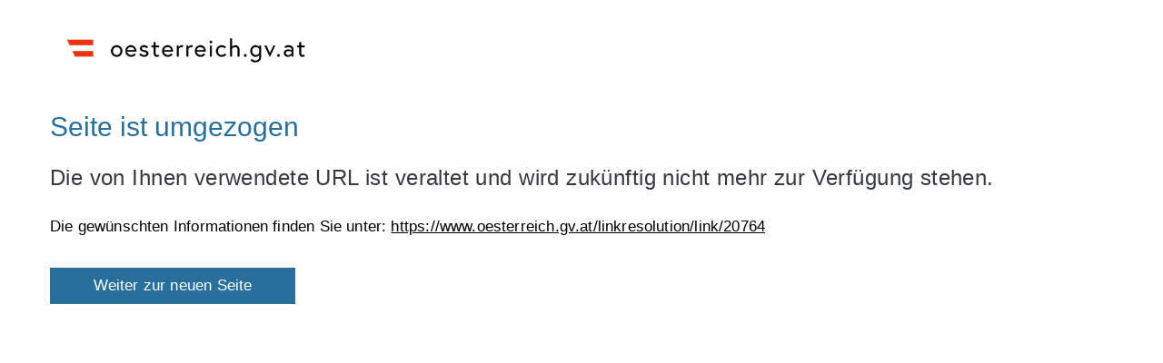

--- FILE ---
content_type: text/html;charset=ISO-8859-1
request_url: https://www.help.gv.at/linkaufloesung/applikation-flow?leistung=LA-HP-GL-Europawahl_2019_Parteien&quelle=HELP&flow=LO
body_size: 3096
content:
<!DOCTYPE html>
<html lang="de">
<head>
    <meta charset="utf-8">
    <meta name="viewport" content="width=device-width, initial-scale=1, shrink-to-fit=no">
    <meta http-equiv="x-ua-compatible" content="ie=edge">
    <title>Seite ist umgezogen</title>
    <link rel="stylesheet" type="text/css" href="/at.gv.brz.linkaufloesung/static/css/elfi-lal.css">
    
        
            <link rel="shortcut icon" type="image/x-icon" href="/at.gv.brz.linkaufloesung/static/images/favicon.ico"/>
            <link rel="icon" type="image/png" sizes="16x16" href="/at.gv.brz.linkaufloesung/static/images/favicon-16x16.png"/>
            <link rel="icon" type="image/png" sizes="32x32" href="/at.gv.brz.linkaufloesung/static/images/favicon-32x32.png"/>
            <link rel="apple-touch-icon" sizes="180x180" href="/at.gv.brz.linkaufloesung/static/images/apple-touch-icon.png"/>
        

        

        
    
</head>
<body>
<div id="page">
    <header>
        <div id="page-top">
            <div class="container-fluid" id="header-wrapper">
                <div class="container px-0" id="header-container">
                    <nav class="navbar navbar-expand" aria-label="Hauptnavigation">
                        <div class="container px-0 align-items-end">
                            
                                <img src="/at.gv.brz.linkaufloesung/static/images/oesterreich.gv.at_Logo_srgb.png"
                                     alt="oesterreich.gv.at Logo" width="300" height="60" class="img-fluid logo-1x">
                                
                                
                            
                        </div>
                    </nav>
                </div>
            </div>
        </div>
    </header>
    <div id="page-bottom">
        <div class="container-fluid" id="content-wrapper">
            <div class="container px-0" id="content-container">
                <div class="row">
                    <main class="col-12 content" id="content" tabindex="-1">
                        <h1>
                            <span class="title">Seite ist umgezogen</span> <span class="subtitle">Die von Ihnen verwendete URL ist veraltet und wird zukünftig nicht mehr zur Verfügung stehen.</span>
                        </h1>
                        <p>
                            Die gewünschten Informationen finden Sie unter: <a href="https://www.oesterreich.gv.at/linkresolution/link/20764" rel="noreferrer">https://www.oesterreich.gv.at/linkresolution/link/20764</a>
                        </p>
                        <div class="row">
                            <div class="col-12 mb-5 col-md-4 col-lg-3 text-left">
                                <a role="button" href="https://www.oesterreich.gv.at/linkresolution/link/20764" class="btn btn-brand1 btn-block">Weiter zur neuen Seite</a>
                            </div>
                        </div>
                    </main>
                </div>
            </div>
        </div>
    </div>
</div>
</body>
</html>


--- FILE ---
content_type: text/css
request_url: https://www.help.gv.at/at.gv.brz.linkaufloesung/static/css/elfi-lal.css
body_size: 14672
content:
@font-face {
    font-family: "Source Sans Pro";
    font-weight: 200;
    font-style: normal;
    font-stretch: normal;
}

/*!
 * Bootstrap v4.1.3 (https://getbootstrap.com/)
 * Copyright 2011-2018 The Bootstrap Authors
 * Copyright 2011-2018 Twitter, Inc.
 * Licensed under MIT (https://github.com/twbs/bootstrap/blob/master/LICENSE)
 */
:root {
    --blue: #007bff;
    --indigo: #6610f2;
    --purple: #6f42c1;
    --pink: #e83e8c;
    --red: #dc3545;
    --orange: #fd7e14;
    --yellow: #ffc107;
    --green: #28a745;
    --teal: #20c997;
    --cyan: #17a2b8;
    --white: #fff;
    --gray: #6c757d;
    --gray-dark: #343a40;
    --primary: #286f9c;
    --secondary: #104166;
    --success: #37783e;
    --info: #17a2b8;
    --warning: #ffd400;
    --danger: #c92c0c;
    --light: #d4e2eb;
    --dark: #343a40;
    --body-color: black;
    --link-color: black;
    --link-hover-color: black;
    --text1: black;
    --brand1: #286f9c;
    --font-family-sans-serif: "Source Sans Pro", Arial, sans-serif;
    --font-family-monospace: SFMono-Regular, Menlo, Monaco, Consolas, "Liberation Mono", "Courier New", monospace
}

*,*::before,*::after {
    box-sizing: border-box
}

html {
    font-family: sans-serif;
    line-height: 1.15;
    -webkit-text-size-adjust: 100%;
    -webkit-tap-highlight-color: rgba(0,0,0,0)
}

header,main,nav {
    display: block
}

body {
    margin: 0;
    font-family: "Source Sans Pro",Arial,sans-serif;
    font-size: 1.0625rem;
    font-weight: 400;
    line-height: 1.765;
    color: #000;
    text-align: left;
    background-color: #fff
}

[tabindex="-1"]:focus:not(:focus-visible) {
    outline: 0 !important
}

h1 {
    margin-top: 0;
    margin-bottom: .5rem
}

p {
    margin-top: 0;
    margin-bottom: 1rem
}

a {
    color: #000;
    text-decoration: underline;
    background-color: rgba(0,0,0,0)
}

a:hover {
    color: #286f9c;
    text-decoration: none
}

a:not([href]):not([class]) {
    color: inherit;
    text-decoration: none
}

a:not([href]):not([class]):hover {
    color: inherit;
    text-decoration: none
}

img {
    vertical-align: middle;
    border-style: none
}

[role=button] {
    cursor: pointer
}

h1 {
    margin-bottom: .5rem;
    font-weight: 500;
    line-height: 1.2
}

h1,.h1 {
    font-size: 2.65625rem
}

.img-fluid {
    max-width: 100%;
    height: auto
}

.container,.container-fluid {
    width: 100%;
    padding-right: 15px;
    padding-left: 15px;
    margin-right: auto;
    margin-left: auto
}

@media(min-width: 1200px) {
    .container {
        max-width:1200px
    }
}

.row {
    display: -ms-flexbox;
    display: flex;
    -ms-flex-wrap: wrap;
    flex-wrap: wrap;
    margin-right: -15px;
    margin-left: -15px
}

.col-lg,.col-lg-auto,.col-lg-3,.col-md,.col-md-auto,.col-md-4,.col-md-3,.col,.col-auto,.col-12 {
    position: relative;
    width: 100%;
    padding-right: 15px;
    padding-left: 15px
}

.col {
    -ms-flex-preferred-size: 0;
    flex-basis: 0;
    -ms-flex-positive: 1;
    flex-grow: 1;
    max-width: 100%
}

.col-12 {
    -ms-flex: 0 0 100%;
    flex: 0 0 100%;
    max-width: 100%
}

@media(min-width: 768px) {
    .col-md {
        -ms-flex-preferred-size:0;
        flex-basis: 0;
        -ms-flex-positive: 1;
        flex-grow: 1;
        max-width: 100%
    }

    .row-cols-md-4>* {
        -ms-flex: 0 0 25%;
        flex: 0 0 25%;
        max-width: 25%
    }

    .col-md-4 {
        -ms-flex: 0 0 33.33333333%;
        flex: 0 0 33.33333333%;
        max-width: 33.33333333%
    }
}

@media(min-width: 992px) {
    .col-lg {
        -ms-flex-preferred-size:0;
        flex-basis: 0;
        -ms-flex-positive: 1;
        flex-grow: 1;
        max-width: 100%
    }

    .row-cols-lg-3>* {
        -ms-flex: 0 0 33.3333333333%;
        flex: 0 0 33.3333333333%;
        max-width: 33.3333333333%
    }

    .col-lg-3 {
        -ms-flex: 0 0 25%;
        flex: 0 0 25%;
        max-width: 25%
    }
}

.btn {
    display: inline-block;
    font-weight: 400;
    color: #000;
    text-align: center;
    text-decoration: none;
    vertical-align: middle;
    -webkit-user-select: none;
    -moz-user-select: none;
    -ms-user-select: none;
    user-select: none;
    background-color: rgba(0,0,0,0);
    border: 1px solid rgba(0,0,0,0);
    padding: .25rem .5625rem;
    font-size: 1.0625rem;
    line-height: 1.765;
    border-radius: 0;
    transition: color .15s ease-in-out,background-color .15s ease-in-out,border-color .15s ease-in-out,box-shadow .15s ease-in-out
}

@media(prefers-reduced-motion: reduce) {
    .btn {
        transition: none
    }
}

.btn:hover {
    color: #000;
    text-decoration: none
}

.btn:focus {
    outline: 0;
    box-shadow: 0 0 0 .2rem rgba(40,111,156,.25)
}

.btn.disabled {
    opacity: .65
}

.btn:not(:disabled):not(.disabled) {
    cursor: pointer
}

a.btn.disabled {
    pointer-events: none
}

.btn-brand1 {
    color: #fff;
    background-color: #286f9c;
    border-color: #286f9c
}

.btn-brand1:hover {
    color: #fff;
    background-color: #20597e;
    border-color: #1e5273
}

.btn-brand1:focus,.btn-brand1.focus {
    color: #fff;
    background-color: #20597e;
    border-color: #1e5273;
    box-shadow: 0 0 0 .2rem rgba(72,133,171,.5)
}

.btn-brand1.disabled {
    color: #fff;
    background-color: #286f9c;
    border-color: #286f9c
}

.btn-brand1:not(:disabled):not(.disabled):active,.show>.btn-brand1.dropdown-toggle {
    color: #fff;
    background-color: #1e5273;
    border-color: #1b4b69
}

.btn-brand1:not(:disabled):not(.disabled):active:focus {
    box-shadow: 0 0 0 .2rem rgba(72,133,171,.5)
}

.btn-block {
    display: block;
    width: 100%
}

.btn-block+.btn-block {
    margin-top: .5rem
}

.nav {
    display: -ms-flexbox;
    display: flex;
    -ms-flex-wrap: wrap;
    flex-wrap: wrap;
    padding-left: 0;
    margin-bottom: 0;
    list-style: none
}

.navbar {
    position: relative;
    display: -ms-flexbox;
    display: flex;
    -ms-flex-wrap: wrap;
    flex-wrap: wrap;
    -ms-flex-align: center;
    align-items: center;
    -ms-flex-pack: justify;
    justify-content: space-between;
    padding: .5rem 1rem
}

.navbar .container,.navbar .container-fluid,.navbar .container-xl {
    display: -ms-flexbox;
    display: flex;
    -ms-flex-wrap: wrap;
    flex-wrap: wrap;
    -ms-flex-align: center;
    align-items: center;
    -ms-flex-pack: justify;
    justify-content: space-between
}

.navbar-expand {
    -ms-flex-flow: row nowrap;
    flex-flow: row nowrap;
    -ms-flex-pack: start;
    justify-content: flex-start
}

.navbar-expand>.container,.navbar-expand>.container-fluid,.navbar-expand>.container-xl {
    padding-right: 0;
    padding-left: 0
}

.navbar-expand .navbar-nav {
    -ms-flex-direction: row;
    flex-direction: row
}

.navbar-expand .navbar-nav .dropdown-menu {
    position: absolute
}

.navbar-expand .navbar-nav .nav-link {
    padding-right: .5rem;
    padding-left: .5rem
}

.navbar-expand>.container,.navbar-expand>.container-fluid,.navbar-expand>.container-xl {
    -ms-flex-wrap: nowrap;
    flex-wrap: nowrap
}

.navbar-expand .navbar-nav-scroll {
    overflow: visible
}

.navbar-expand .navbar-collapse {
    display: -ms-flexbox !important;
    display: flex !important;
    -ms-flex-preferred-size: auto;
    flex-basis: auto
}

.navbar-expand .navbar-toggler {
    display: none
}

.content h1 .supertitle,.content h1 .subtitle,.content .h1 .supertitle,.content .h1 .subtitle {
    display: block;
    letter-spacing: .026rem
}

.content h1 .supertitle,.content .h1 .supertitle {
    font-size: .875rem;
    margin-bottom: .9375rem;
    color: #000
}

.content h1 .subtitle,.content .h1 .subtitle {
    font-size: 1.5rem;
    margin-bottom: 0;
    color: #343a40
}

.text-left {
    text-align: left !important;
}

.text-decoration-none {
    text-decoration: none !important
}

@media print {
    *,*::before,*::after {
        text-shadow: none !important;
        box-shadow: none !important
    }

    a:not(.btn) {
        text-decoration: underline
    }

    tr,img {
        page-break-inside: avoid
    }

    p {
        orphans: 3;
        widows: 3
    }

    @page {
        size: a3
    }

    body {
        min-width: 992px !important
    }

    .container {
        min-width: 992px !important
    }

    .navbar {
        display: none
    }
}

*:focus-visible {
    outline: 0
}

html {
    font-size: 100%;
    -webkit-text-size-adjust: 100%;
    font-variant-ligatures: none;
    -webkit-font-variant-ligatures: none;
    text-rendering: optimizeLegibility;
    -moz-osx-font-smoothing: grayscale;
    font-smoothing: antialiased;
    -webkit-font-smoothing: antialiased
}

body {
    letter-spacing: .011rem;
    word-break: break-word
}

.btn-brand1:focus {
    box-shadow: none
}

a:focus,a.btn:focus {
    outline-width: .1875rem;
    outline-offset: .1875rem;
    outline-color: rgba(40,111,156,.85);
    outline-style: solid
}

a.btn,a.btn.btn,button.btn.btn {
    text-decoration: none
}

button.btn:focus {
    outline-width: .1875rem;
    outline-offset: 0;
    outline-color: rgba(40,111,156,.85);
    outline-style: solid
}

.bg-brand1 a:focus,.bg-brand2 a:focus {
    outline-color: rgba(255,255,255,.65)
}

.btn {
    letter-spacing: inherit
}

.btn-brand1:focus {
    box-shadow: none
}

.navbar .navbar-nav .header-button .btn {
    padding-top: .4375rem;
    height: 2.75rem;
    min-width: 2.75rem;
    vertical-align: sub
}

.navbar .navbar-nav .header-button .btn:focus {
    outline: rgba(40, 111, 156, .85) solid .1875rem;
}

.navbar .navbar-nav .header-button .btn:hover,.navbar .navbar-nav .header-button .btn[aria-expanded=true] {
    color: #fff !important;
    background-color: #104166
}

.navbar .navbar-nav .header-button .btn:hover .icon {
    color: #fff
}

nav.navbar {
    position: static;
    padding: 1.5625rem 0;
    transition: padding .4s
}

nav.navbar .nav-item:last-child {
    margin-right: 0
}

nav.navbar .nav-link {
    padding: .875rem !important;
    line-height: 1rem;
    color: #000 !important;
    text-decoration: none
}

nav.navbar .nav-link:hover {
    color: #286f9c !important
}

nav.navbar .nav-link.active {
    color: #286f9c !important;
    background-color: rgba(40,111,156,.1)
}

nav.navbar .nav-link.open {
    font-weight: 400;
    color: #fff !important;
    text-decoration: none;
    background-color: #286f9c
}

nav.navbar .navbar-brand {
    margin-left: -0.75rem;
    padding: .25rem 0 !important
}

nav.navbar .navbar-brand img {
    display: block;
    transition: width .4s;
    width: auto;
    -ms-interpolation-mode: nearest-neighbor
}

nav.navbar .navbar-brand img.logo-1x {
    height: 2.25rem
}

nav.navbar .navbar-nav .nav-item:not(.header-button) ul {
    display: none
}

nav.navbar .navbar-nav .nav-item:not(.header-button) .container-fluid,nav.navbar .navbar-nav .nav-item:not(.header-button) .container-xl {
    display: none;
    position: absolute;
    top: 100%;
    right: 0;
    left: 0;
    z-index: 1030;
    margin-top: -1.5625rem;
    width: 100%;
    background-color: #286f9c
}

nav.navbar .navbar-nav .nav-item:not(.header-button) .container-fluid ul,nav.navbar .navbar-nav .nav-item:not(.header-button) .container-xl ul {
    display: block;
    margin: .9375rem -10px;
    padding: 0;
    -webkit-columns: 4;
    -moz-columns: 4;
    columns: 4;
    -webkit-column-gap: .625rem;
    -moz-column-gap: .625rem;
    column-gap: .625rem;
    list-style-type: none
}

nav.navbar .navbar-nav .nav-item:not(.header-button) .container-fluid ul li,nav.navbar .navbar-nav .nav-item:not(.header-button) .container-xl ul li {
    display: inline-block;
    margin: .625rem 0;
    width: 100%
}

nav.navbar .navbar-nav .nav-item:not(.header-button) .container-fluid ul li a,nav.navbar .navbar-nav .nav-item:not(.header-button) .container-xl ul li a {
    display: block;
    padding: .375rem .75rem;
    line-height: 1.5rem;
    text-decoration: none;
    color: #fff
}

nav.navbar .navbar-nav .nav-item:not(.header-button) .container-fluid ul li a:hover,nav.navbar .navbar-nav .nav-item:not(.header-button) .container-xl ul li a:hover,nav.navbar .navbar-nav .nav-item:not(.header-button) .container-fluid ul li a:focus,nav.navbar .navbar-nav .nav-item:not(.header-button) .container-xl ul li a:focus,nav.navbar .navbar-nav .nav-item:not(.header-button) .container-fluid ul li a.active,nav.navbar .navbar-nav .nav-item:not(.header-button) .container-xl ul li a.active {
    background-color: #104166
}

nav.navbar .navbar-nav .nav-item:not(.header-button) .container-fluid ul li a:focus,nav.navbar .navbar-nav .nav-item:not(.header-button) .container-xl ul li a:focus,nav.navbar .navbar-nav .nav-item:not(.header-button) .container-fluid ul li a:hover,nav.navbar .navbar-nav .nav-item:not(.header-button) .container-xl ul li a:hover {
    outline-color: rgba(255,255,255,.65)
}

nav.navbar .navbar-nav .nav-item:not(.header-button) .container-fluid ul li a.active,nav.navbar .navbar-nav .nav-item:not(.header-button) .container-xl ul li a.active {
    font-weight: 600
}


@media(max-width: 374.98px) {
    nav.navbar>.container {
        -ms-flex-direction:row;
        flex-direction: row;
        -ms-flex-wrap: nowrap;
        flex-wrap: nowrap
    }

    nav.navbar .navbar-brand img.logo-1x {
        height: auto
    }

    #page header {
        position: unset
    }

    #page header nav.navbar {
        padding: .3125rem 0 !important
    }

    #page-bottom {
        padding-top: 0 !important
    }
}

#content-wrapper {
    margin: 1rem 0 3.75rem 0;
}

.content a:hover,.content a:focus {
    text-decoration: underline
}

.content a.btn:hover {
    text-decoration: none
}

.content h1,.content .h1 {
    margin: 0 0 1.5625rem 0
}

.content h1 .title,.content .h1 .title {
    display: block;
    margin: 0 0 1.5625rem 0;
    font-size: 1.875rem;
    line-height: 2.1875rem;
    font-weight: 400;
    letter-spacing: 0;
    color: #286f9c
}

.content p {
    margin-bottom: 1.875rem
}

/*! _appVersion:  2.25.4  */
